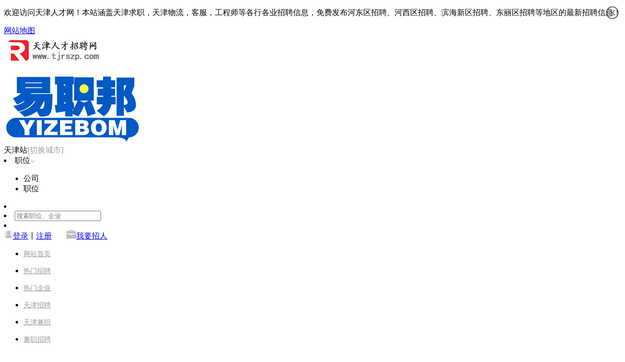

--- FILE ---
content_type: text/html; charset=utf-8
request_url: https://www.tjrszp.com/company/detail-2963.html
body_size: 7732
content:
    <!DOCTYPE html>
<html lang="zh">
  <head>
    <meta charset="UTF-8">
    <meta http-equiv="X-UA-Compatible" content="IE=edge">
    <meta name="viewport" content="width=device-width, initial-scale=1.0">
    <title>天津市南开区一二三尚岸咨询有限公司-天津人才网-天津人才市场-求职找工作上天津人才招聘网</title>
    <meta name="keywords" content="天津市南开区一二三尚岸咨询有限公司招聘">
    <meta name="description" content="天津人才招聘网为广大考生提供天津市南开区一二三尚岸咨询有限公司招聘岗位信息,企业入驻与招聘请选择天津人才招聘网">
    <link rel="stylesheet" href="/assets/css/foot.css">
    <link rel="stylesheet" href="/assets/css/header.css">
	<link rel="stylesheet" href="/static/pc/css/public/public_yzb.css">
    <script src="/assets/js/jquery-1.8.3.min.js"></script>
    <script src="/assets/js/login.js"></script>
    <script src="/assets/js/public-yzb.js"></script>
    <script src="/assets/js/swiper-bundle.min.js"></script>
    <link rel="stylesheet" href="/assets/js/swiper-bundle.min.css">
    <meta name="baidu-site-verification" content="codeva-whRiiOA868" />
<meta name="360-site-verification" content="3d57a7309a21e2c5f4fb2f6f0acfbc38" />
<meta name="sogou_site_verification" content="oewEE4qT8B"/>
<meta name="baidu-site-verification" content="codeva-I5zojzVY0z" />    <script>const wxSiteId = 234;</script>
    <base target="_blank">
  </head>

  <body>
    <!-- 顶部登录注册 -->
    <div id="top-login-xzh">
      <div>
        <p>欢迎访问天津人才网！本站涵盖天津求职，天津物流，客服，工程师等各行各业招聘信息，免费发布河东区招聘、河西区招聘、滨海新区招聘、东丽区招聘等地区的最新招聘信息！</p>
        <div>
          <a href="/sitemap/sitemap.xml">网站地图</a>
        </div>
      </div>
    </div><!-- logo 搜索 -->
    <div id="logo-search-xzh">
      <div class="logo-search-left"><a href="https://www.tjrszp.com/" title="天津人才招聘网"><img src="/statics/images/wzlogo.png" alt="天津人才招聘网"></a><p></p><img class="yzblogo" src="/assets/img/yzblogo.png" alt="易职帮">
        <div class="qhcs"><span>天津站</span><span onclick="cutCity()" style="color:#999">[切换城市]</span></div>
        <form action="" id="search-form">
          <li class="xzh-ggrcw-content-sort"><span>职位</span><img src="/assets/img/xiala.png" alt="">
            <ul>
              <li>公司</li>
              <li>职位</li>
            </ul>
          </li>
          <li class="xzh-from-shuxian"></li>
          <li><input type="text" class="keyWordInput" name="" id="" placeholder="搜索职位、企业"></li>
        </form>
        <li class="search-submit"></li>
        <div id="yzb_login" class="header-user"><img src="/assets/img/headeruser.png" style="width: 18px;"><a href="JavaScript:;" onclick="login_qh()" target="_self">登录</a><span>丨</span><a href="JavaScript:;" onclick="login_qh()" target="_self">注册</a><img src="/assets/img/wyzr.png" style="margin-left: 30px;"><a href="/yzbrczp/" >我要招人</a></div>
        <div id="yzb_user" class="header-user" style="display: none;"><img src="/assets/img/headeruser.png" alt="">
          <div style="margin: 0;">
            <p>测试</p>
            <div style="display: flex;align-items: center;"><img src="/assets/images/yzb_login_user.png" alt=""><a href="/grjl/">个人中心</a><img src="/assets/images/yzb_login_quit.png.png" alt="" style="height: 12px;margin-left: 10px;"><a href="#" style="margin-left:5px;" onclick="user_quit()">退出</a></div>
          </div>
        </div>
      </div>
    </div><!-- 导航开始 -->
    <div id="top-nav-xzh">
      <ul> <li > <a href="https://www.tjrszp.com/" style="" title="网站首页" target="_blank" >网站首页 </a> <p>
        </p>
        </li><li > <a href="https://www.tjrszp.com/jobs/" style="" title="热门招聘" target="_blank" >热门招聘 </a> <p>
        </p>
        </li><li class="top-nav-on" > <a href="https://www.tjrszp.com/companys/" style="" title="热门企业" target="_blank" >热门企业 </a> <p>
        </p>
        </li><li > <a href="https://www.tjrszp.com/tjdqzp/" style="" title="天津招聘" target="_blank" >天津招聘 </a> <p>
        </p>
        </li><li > <a href="https://www.tjrszp.com/tjjz/" style="" title="天津兼职" target="_blank" >天津兼职 </a> <p>
        </p>
        </li><li > <a href="https://www.tjrszp.com/jzzp/" style="" title="兼职招聘" target="_blank" >兼职招聘 </a> <p>
        </p>
        </li><li > <a href="https://www.tjrszp.com/zpxx/" style="" title="招聘信息" target="_blank" >招聘信息 </a> <p>
        </p>
        </li><li > <a href="https://www.tjrszp.com/jlk/" style="" title="简历库" target="_blank" >简历库 </a> <p>
        </p>
        </li><li > <a href="https://www.tjrszp.com/zcbk/" style="" title="职场百科" target="_blank" >职场百科 </a> <p>
        </p>
        </li><li > <a href="https://www.tjrszp.com/rczcgg/" style="" title="政策公告" target="_blank" >政策公告 </a> <p>
        </p>
        </li><li > <a href="https://www.tjrszp.com/tjzph/" style="" title="招聘会" target="_blank" >招聘会 </a> <p>
        </p>
        </li> </ul>
    </div>

    <link rel="stylesheet" href="/assets/css/gs-detail.css">
    <link rel="stylesheet" href="/assets/css/public-yzb.css">

    <!-- 面包屑 -->
    <div id="crumbs-xzh">
        <img src="/assets/img/address.png" alt="天津">
        <label>所在位置：</label>
        <a href="https://www.tjrszp.com/">天津人才招聘网</a>
        <span>></span>
        <a href="/companys/">企业列表</a>
        <span>></span>
        <p>天津市南开区一二三尚岸咨询有限公司</p>
    </div>


    <!-- 公司信息 -->
    <div id="gs-info-content">
        <img src="/upload/yzb/photos/1655363321787_small.jpg" alt="天津市南开区一二三尚岸咨询有限公司">
        <div class="gs-info-mid">
            <h3 ref="" ph="15081715236">天津市南开区一二三尚岸咨询有限公司</h3>
            <p>
                <span>
                <img src="/assets/img/gsdong.png" alt="培训机构">
                培训机构            </span>
                <span>
                <img src="/assets/img/gsdtwo.png" alt="">
                人
            </span>
                <span>
                <img src="/assets/img/gsdthree.png" alt="">
                                暂无
                                            </span>
            </p>
            <div>
                <span>
                <img src="/assets/img/gsdfour.png" alt="福利待遇">
                福利待遇
            </span>
                <ul>
                                        <li>五险一金</li>
                                        <li>定期体检</li>
                                        <li>团建</li>
                                        <li>聚餐</li>
                                        <li>绩效奖金</li>
                                        <li>每年多次调薪</li>
                                    </ul>
            </div>
        </div>
        <div class="zzgw-llcs">
            <h4>1                <p>在招岗位</p>
            </h4>
            <!-- <h4>2412
            <p>浏览次数</p>
        </h4> -->
        </div>
    </div>
    <!-- 企业介绍开始 -->
    <div id="public-middle-style">
        <!-- 左侧 -->
        <div class="position-list-left public-middle-left qiye-qhcontent">
            <!-- 导航开始 -->
            <ul>
                <li class="public-select-on">企业介绍</li>
                <li>在招职位(1)</li>
                <!-- <li>产品</li>
            <li>动态</li> -->
            </ul>
            <div>
                <div>
                    <div class="qyjs-yzb-content">
                        <p>
                             企业尚未更新                          </p>

                    </div>
                    <h4 class="zwms-yzb-title">
                        工作地点
                        <p></p>
                    </h4>
                    <div class="gzdd-ditu qiyeditu">
                        <p>天津市-红桥区芥园道42号-六层               				<span class="button_click">查看地图</span></p>
                        <div style="display: none;">
                            <p class="mapIng">117.16259002685547</p>
                            <p class="mapLat">39.14718246459961</p>
                        </div>
                    </div>
                    <h4 class="zwms-yzb-title">
                        热招岗位
                        <a href="/jobs/" class="moreright">查看更多
                        <img src="/assets/img/aright.png" alt="天津">
                    </a>
                        <p></p>
                    </h4>
                    <ul class="rzgw-list">
                                                <li>
                            <h3>
                                <a href="/job/detail-2862.html">人事</a> 2k-4k                            </h3>
                            <p>天津市 <span>|</span> 不限经验 <span>|</span> 本科                            </p>
                        </li>
                                                <li>
                            <h3>
                                <a href="/job/detail-125.html">课程顾问</a> 3k-10k                            </h3>
                            <p>天津市 <span>|</span> 1年以内 <span>|</span> 大专                            </p>
                        </li>
                                                <li>
                            <h3>
                                <a href="/job/detail-126.html">托管老师</a> 3k-5k                            </h3>
                            <p>天津市 <span>|</span> 1-3年 <span>|</span> 本科                            </p>
                        </li>
                                                <li>
                            <h3>
                                <a href="/job/detail-196.html">课程顾问</a> 4k-8k                            </h3>
                            <p>天津市 <span>|</span> 1-3年 <span>|</span> 大专                            </p>
                        </li>
                                                <li>
                            <h3>
                                <a href="/job/detail-228.html">建筑企业咨询顾问</a> 3k-5k                            </h3>
                            <p>天津市 <span>|</span> 1年以内 <span>|</span> 大专                            </p>
                        </li>
                                                <li>
                            <h3>
                                <a href="/job/detail-230.html">电话销售</a> 3k-5k                            </h3>
                            <p>天津市 <span>|</span> 应届生 <span>|</span> 大专                            </p>
                        </li>
                                                <li>
                            <h3>
                                <a href="/job/detail-407.html">置业顾问</a> 4k-12k                            </h3>
                            <p>天津市 <span>|</span> 应届生 <span>|</span> 初级中学                            </p>
                        </li>
                                                <li>
                            <h3>
                                <a href="/job/detail-451.html">风力发电运维</a> 5k-10k                            </h3>
                            <p>天津市 <span>|</span> 1年以内 <span>|</span> 大专                            </p>
                        </li>
                                                <li>
                            <h3>
                                <a href="/job/detail-642.html">高铁乘务员</a> 4k-8k                            </h3>
                            <p>天津市 <span>|</span> 1年以内 <span>|</span> 中专                            </p>
                        </li>
                                                <li>
                            <h3>
                                <a href="/job/detail-823.html">服务员</a> 4k-6k                            </h3>
                            <p>天津市 <span>|</span> 不限经验 <span>|</span> 不限学历                            </p>
                        </li>
                                            </ul>
                </div>
                <div class="gs-zzzw-list-screen">
                    <ul>
                                                <li>
                            <h3>课程顾问</h3>
                            <span>4k-9k</span>
                            <p>大专 | 不限经验 | 天津市</p>
                            <a href="/job/detail-3260.html" class="gs-zzzw-list-td">
                                <img src="/assets/img/zzzwtd.png" alt="查看详情"> 查看详情
                            </a>
                        </li>
                                            </ul>
                </div>
            </div>
        </div>
        <!-- 右侧 -->
        <div class="position-list-right public-middle-right">

            <!-- 联系方式 -->
            <div class="gsinfo-content-right">
                <h2 class="tjzw-title">
                    <img src="/assets/img/lxfs.png" alt=" 联系方式"> 联系方式
                </h2>
                <div class="tjzw-jianjv"></div>
                <div class="gs-info-content">
                    <h2>
                        <a href="">天津市南开区一二三尚岸咨询有限公司</a>
                    </h2>
                    <p>
                        <img src="/assets/img/userPic.png" alt="天津">
                        <span class="nameHide">***</span>
                    </p>
                    <p>
                        <img src="/assets/img/phonePic.png" alt="天津">
                        <span class="phoneHide">137****1111</span>
                    </p>
                    <a href="JavaScript:;">登录后查看联系方式</a>
                </div>
            </div>
        </div>
    </div>
    <!-- 各地市人才网 -->
<div id="dsrcw-xzh"><p>天津兼职招聘</p><ul>  <li><a href="https://www.tjrszp.com/hdjz/">河东区兼职</a></li><li><a href="https://www.tjrszp.com/hxjz/">河西区兼职</a></li><li><a href="https://www.tjrszp.com/nkjz/">南开区兼职</a></li><li><a href="https://www.tjrszp.com/hbjz/">河北区兼职</a></li><li><a href="https://www.tjrszp.com/hqjz/">红桥区兼职</a></li><li><a href="https://www.tjrszp.com/bhxqjz/">滨海新区兼职</a></li><li><a href="https://www.tjrszp.com/dljz/">东丽区兼职</a></li><li><a href="https://www.tjrszp.com/xqjz/">西青区兼职</a></li><li><a href="https://www.tjrszp.com/jnjz/">津南区兼职</a></li><li><a href="https://www.tjrszp.com/bcjz/">北辰区兼职</a></li><li><a href="https://www.tjrszp.com/wqjz/">武清区兼职</a></li><li><a href="https://www.tjrszp.com/bdjz/">宝坻区兼职</a></li><li><a href="https://www.tjrszp.com/nhjz/">宁河区兼职</a></li><li><a href="https://www.tjrszp.com/jhjz/">静海区兼职</a></li><li><a href="https://www.tjrszp.com/jzjz/">蓟州区兼职</a></li><li><a href="https://www.tjrszp.com/hpjz/">和平区兼职</a></li>               <li><a href="https://www.tjrszp.com/jzzx/">兼职资讯</a></li><li><a href="https://www.tjrszp.com/jzjq/">兼职技巧</a></li><li><a href="https://www.tjrszp.com/xyjz/">校园兼职</a></li><li><a href="https://www.tjrszp.com/hsjjz/">寒暑假兼职</a></li><li><a href="https://www.tjrszp.com/jzdy/">兼职答疑</a></li>   </ul></div><style>ul>li>a{font-size: 14px;color:#999999}.foot-info-list>ul{margin-right: 40px;}.foot-right-xzh>p>span{font-size: 20px;}.foot-info-list>ul>p>a{color: #333333;cursor: auto;}.foot-info-list>ul>p>a:hover{color: #333333 !important;}.diz>a{margin-left:10px;color:#00E;}</style>
<!-- 图片导航开始 -->
<div id="foot-picNav-xzh"><ul><li><img src="/assets/img/picnavone .png" alt=""> 快速入职</li><li><img src="/assets/img/picnavtwo.png" alt=""> 隐私保护</li><li><img src="/assets/img/picnavthree.png" alt=""> 薪资透明</li><li><img src="/assets/img/picnavfour.png" alt=""> 信息可靠</li><li><img src="/assets/img/picnavfive.png" alt=""> 手机找工作</li></ul></div><!-- 底部信息开始 --><div id="foot-info-xzh"><div class="foot-info-content"><div class="foot-info-list"><ul><p>关于我们</p><li><a href="https://www.tjrszp.com/" title="网站介绍" target="_blank">网站介绍</a></li><li><a href="https://www.tjrszp.com/Contact/" title="联系我们" target="_blank">联系我们</a></li><li><a href="https://www.tjrszp.com/Zzqt/" title="合作洽谈" target="_blank">合作洽谈</a></li><li><a href="https://www.tjrszp.com/Yssm/" title="隐私声明" target="_blank">隐私声明</a></li><li><a href="https://www.tjrszp.com/Flsm/" title="法律声明" target="_blank">法律声明</a></li><li><a href="https://www.tjrszp.com/sitemaps.html/" title="网站地图" target="_blank">网站地图</a></li></ul><ul><p>个人求职</p> <li><a href="https://www.tjrszp.com/jzzp/" style="" title="兼职招聘" target="_blank" >兼职招聘</a></li><li><a href="https://www.tjrszp.com/tjqzgl/" style="" title="求职攻略" target="_blank" >求职攻略</a></li><li><a href="https://www.tjrszp.com/grjl/#/login" style="" title="注册/登录" target="_blank" >注册/登录</a></li><li><a href="https://www.tjrszp.com/yzbrczp/" style="" title="个人加盟" target="_blank" >个人加盟</a></li> </ul><ul><p>企业招聘</p> <li><a href="https://www.tjrszp.com/jlk/" style="" title="求职简历" target="_blank" >求职简历</a></li><li><a href="https://www.tjrszp.com/tjhrgjx/" style="" title="HR工具箱" target="_blank" >HR工具箱</a></li><li><a href="https://www.tjrszp.com/yzbrczp/" style="" title="易职邦注册" target="_blank" >易职邦注册</a></li><li><a href="https://www.tjrszp.com/yzbrczp/" style="" title="易职邦登录" target="_blank" >易职邦登录</a></li> </ul><ul><p>使用与帮助</p> <li><a href="https://www.tjrszp.com/tjqzgl/" style="" title="意见与反馈" target="_blank" >意见与反馈</a></li><li><a href="https://www.tjrszp.com/sitemaps.xml" style="" title="XML地图" target="_blank" >XML地图</a></li> </ul></div><div class="app-xcx-xzh"><ul><li><p>扫码下载APP</p><img src="/assets/img/yzbewm.png" alt="天津人才招聘网APP"></li><li><p>扫码进小程序</p><img src="/assets/images/yizhibang_xcx.jpg" alt="天津人才招聘网小程序"></li></ul></div><div class="foot-right-xzh"><p>服务信息</p><p>联系电话： <span>18920035873 康老师</span></p><p>服务时间：08:00-18:00</p></div><p class="diz" style="margin-bottom: 2px;font-weight: 400;"><a href="https://www.tjrszp.com/tjdqzp/">天津人才网</a> | 
<a href="https://www.tjrszp.com/tjjz/">天津人才市场</a> | 
<a href="https://www.tjrszp.com/tjqyzp/">天津找工作</a> | 
<a href="https://www.tjrszp.com/">天津人才招聘网</a>
</p><p class="diz" style="margin-bottom: 5px;font-weight: 400;">Copyright 2012-2022 <a href="https://www.tjrszp.com/" title="天津人才招聘网">天津招聘网</a> All Rights Reserved</p><p class="diz" style="margin-bottom: 5px;font-weight: 400;">详细地址：江西省南昌市青山湖区高新大道1918号万象商业中心（二期商业、商务）9#办公商业楼8楼814/815室</p><div class="foo_banq">版权所有：<span class="bqsy">江西易职邦人力资源有限公司</span> <p class="foo_ICP"> <span>ICP证：<a href="https://beian.miit.gov.cn/" class="icp">赣ICP备2021004766号-3</a></span>
    <a target="_blank"  class="icp" href="http://www.beian.gov.cn/portal/registerSystemInfo?recordcode=36010202000595" style="display:inline-block;text-decoration:none;height:20px;line-height:20px;"><img src="https://www.tjrszp.com/uploadfile/2022/0506/1651810744813774.png" style="float:left;"/>赣公网安备 36010202000595号</a></p><p>技术支持：<span class="jszc">江西易职邦人力资源有限公司</span></p></div><div class='footer_report'><p>本站部分文字及图片均来自于网络,侵犯到您的权益,请及时拨打电话或者发送邮箱,我们会尽快处理 <a href="https://www.tjrszp.com/tjtszx/" target="_blank">投诉中心</a>|</p><p><a href="http://www.nc12377.cn/home/index.html" rel="nofollow">互联网举报中心</a>| 法律顾问：肖云律师</p></div><div style="display: none;"><script type="text/javascript" src="https://s9.cnzz.com/z_stat.php?id=1280811784&web_id=1280811784"></script>

<script>
var _hmt = _hmt || [];
(function() {
  var hm = document.createElement("script");
  hm.src = "https://hm.baidu.com/hm.js?fe5e62480e6c8652eb97c2e42bb6347b";
  var s = document.getElementsByTagName("script")[0]; 
  s.parentNode.insertBefore(hm, s);
})();
</script></div></div></div>
<!-- 登录弹窗 -->
<script>
  let siteId = wxSiteId
  localStorage.setItem("wxSiteId", siteId);
</script>
    <div class="login_phone_popup">
        <div class="login_phone_popup_left">
            <ul>
                <li>
                    <div class="login_phone_popup_left_iconimg"><img src="/assets/images/icon_tc1.png" alt=""></div>
                    <div class="login_phone_popup_left_words">
                        <h4>职位优选</h4>
                        <p>360行任你挑选</p>
                    </div>
                </li>
                <li>
                    <div class="login_phone_popup_left_iconimg"><img src="/assets/images/icon_tc2.png" alt=""></div>
                    <div class="login_phone_popup_left_words">
                        <h4>快速投递</h4>
                        <p>分秒必争直达HR</p>
                    </div>
                </li>
                <li>
                    <div class="login_phone_popup_left_iconimg"><img src="/assets/images/icon_tc3.png" alt=""></div>
                    <div class="login_phone_popup_left_words">
                        <h4>高效反馈</h4>
                        <p>谁看我简历早知道</p>
                    </div>
                </li>
            </ul>
        </div>
        <div class="login_phone_popup_right">
            <div class="login_phone_popup_right_content">
                <!-- 微信扫码界面 -->
                <div class="xzh-login-saoma">
                    <div class="xzh-login-qiehuan">
                        <div class="xzh-login-smclick">
                            <div class="xzh-login-bj" onclick="wx_sj(1)"></div>
                        </div><span>手机验证码登录</span>
                    </div>
                    <div class="xzh-login-ewm">
                        <h4>微信扫码登录</h4>
                        <div id="login-ewm"></div>
                        <p>请使用微信【扫一扫】</p>
                        <p>关注<span>「易职邦天津招聘」</span>公众号完成登录</p>
                    </div><!--  绑定手机号 -->
                    <div id="lph_bd_phone" class="xzh-login-dx_zh" style="display: none;">
                        <ul>
                            <li class="xzh-login-select">绑定手机号</li>
                        </ul>
                        <div>
                            <div class="wj_login_content_qiye">
                                <div class="wj_login_content_qiye_form">
                                    <form action="">
                                        <div class="wj_login_content_qiye_form_inline"><select class="wj_form_quhao">
                                                <option value="+86">+86</option>
                                            </select><span></span><span class="wj_form_line"></span><input type="text" name="form_phone_1" class="wj_form_phone" placeholder="手机号"></div>
                                        <div class="wj_login_content_qiye_form_inline two"><input type="text" name="form_yzm_1" class="wj_form_daunxin" placeholder="短信验证码"><span class="wj_form_line two"></span><span id="hq_yzm_1" class="wj_form_click" onclick="phoen(1)">获取验证码</span></div><input type="button" class="wj_submit" value="绑定" onclick="bd_phone()">
                                        <div class="wj_login_content_qiye_form_tishi">您未绑定手机号，但可继续访问，如需投递简历，请完善联系方式！以免HR无法与您联系！</a></div>
                                    </form>
                                </div>
                            </div>
                        </div>
                    </div>
                </div><!-- 绑定手机号  -->
                <div class="xzh-login-zhanghao">
                    <div class="xzh-login-qiehuan">
                        <div class="xzh-login-zhclick">
                            <div class="xzh-login-bj" onclick="wx_sj(2)"></div>
                        </div><span>微信扫码登录</span>
                    </div>
                    <div class="xzh-login-dx_zh">
                        <ul>
                            <li class="xzh-login-select">手机验证码登录</li>
                        </ul>
                        <div>
                            <div class="wj_login_content_qiye">
                                <div class="wj_login_content_qiye_form">
                                    <form action="">
                                        <div class="wj_login_content_qiye_form_inline"><select class="wj_form_quhao">
                                                <option value="+86">+86</option>
                                            </select><span></span><span class="wj_form_line"></span><input type="text" name="form_phone_2" class="wj_form_phone" placeholder="手机号"></div>
                                        <div class="wj_login_content_qiye_form_inline two"><input type="text" name="form_yzm_2" class="wj_form_daunxin" placeholder="短信验证码"><span class="wj_form_line two"></span><span id="hq_yzm_2" class="wj_form_click" onclick="phoen(2)">获取验证码</span></div><input type="button" class="wj_submit" value="登录" onclick="yzm_login_phone()">
                                        <div class="wj_login_content_qiye_form_tishi">登录代表您已同意<a href="/hyxy/">《用户协议》</a><a href="/yszc/">《隐私政策》</a></div>
                                    </form>
                                </div>
                            </div>
                        </div>
                    </div>
                </div>
                <p class="xzh_right_login_words">客服电话：400-765-0056</p>
                <p class="xzh_right_login_words">竭诚为您服务</p>
            </div>
        </div><a href="JavaScript:;" onclick="login_qx()" style="position: absolute;right: 10px;top: 10px;" target="_self"><img src="/assets/images/logn_off.png" alt=""></a>
    </div>
  <!-- 城市列表 -->
    <div class="header_city_list" style="display: none;">
        <div class="header_city_list_top">城市选择 <span>切换城市分站,[易职邦]帮您找到心仪工作</span><span class="header_city_list_top_close" onclick="shutCity()">&#215;</span></div>
        <div class="header_city_list_words">
            <p>亲爱的用户您好:</p>
            <p>切换<span>[易职邦]</span>就业城市分站,让我们为您提供更加准确的信息</p>
        </div>
        <div class="header_city_list_content">
            <p>当前定位:</p><a href="JavaScript:;" class="defaultcityname" onclick="shutCity()">天津站</a>
            <p>点击返回<span>"天津站"</span>或切换到一下城市</p>
        </div>
        <div class="header_city_list_items">
            <ul><li><a href="https://www.tjrszp.com/hdqzp/">河东区招聘</a></li><li><a href="https://www.tjrszp.com/hxqzp/">河西区招聘</a></li><li><a href="https://www.tjrszp.com/nkqzp/">南开区招聘</a></li><li><a href="https://www.tjrszp.com/hbqzp/">河北区招聘</a></li><li><a href="https://www.tjrszp.com/hqqzp/">红桥区招聘</a></li><li><a href="https://www.tjrszp.com/bhxqzp/">滨海新区招聘</a></li><li><a href="https://www.tjrszp.com/dlqzp/">东丽区招聘</a></li><li><a href="https://www.tjrszp.com/xqqzp/">西青区招聘</a></li><li><a href="https://www.tjrszp.com/jnqzp/">津南区招聘</a></li><li><a href="https://www.tjrszp.com/bcqzp/">北辰区招聘</a></li><li><a href="https://www.tjrszp.com/wqqzp/">武清区招聘</a></li><li><a href="https://www.tjrszp.com/bdqzp/">宝坻区招聘</a></li><li><a href="https://www.tjrszp.com/nhqzp/">宁河区招聘</a></li><li><a href="https://www.tjrszp.com/jhqzp/">静海区招聘</a></li><li><a href="https://www.tjrszp.com/jzqzp/">蓟州区招聘</a></li><li><a href="https://www.tjrszp.com/hpqzp/">和平区招聘</a></li></ul>
            <p>其他分站开通中,敬请期待~</p>
        </div>
    </div>
    <div class="body_mask" onclick="CloseAll()"></div>

    <script>
        let user1 = JSON.parse(localStorage.getItem("user_ID"))
        if(localStorage.getItem("user_ID").length > 0){
                $('#isLogin-hide').hide()
        }
    </script>
    <link rel="stylesheet" href="/assets/css/Left.css">
<!-- string(64) "https://www.tjrszp.com/uploadfile/2023/1007/1696662478757789.jpg"
 -->
<div class="Lph_left">
  <div class="tit">关注公众号<p>服务时间08:00-24:00</p></div>
  <div class="cont">
    <div class="swiper12">
      <div class="swiper-wrapper">
        <div class="swiper-slide">
          <img src="https://www.tjrszp.com/uploadfile/2022/0211/1644563575792604.jpg" alt="微信公众号">
          <p>微信公众号</p>
        </div>
        <div class="swiper-slide">
          <img src="https://www.tjrszp.com/uploadfile/2023/1007/1696661170698013.png" alt="招聘交流群">
          <p>招聘交流群</p>
        </div>
      </div>
    </div>
  </div>
  <div class="cont">
    <img src="https://www.tjrszp.com/uploadfile/2023/1007/1696662478757789.jpg" alt="微信小程序">
    <p class="colorfff">微信小程序</p>
  </div>
  <div class="btn">微信扫一扫</div>
</div>

<div class="float_right">
  <div class="float_right_item right_item1 right_btn" data-url="/grjl/#/inte/"><p>面试通知</p></div>
  <div class="float_right_item right_item2 right_btn" data-url="/grjl/#/collect/"><p>收藏</p></div>
  <div class="float_right_item right_item3 right_btn" data-url="/grjl/#/resume/"><p>简历</p></div>
  <div class="float_right_item right_item4 right_btn" data-url="/grjl/#/browse/"><p>足迹</p></div>
  <div class="float_right_item right_item5"><p>微信求职</p>
    <div class="float_right_ewm">
      <p>关注公众号</p>
      <p>掌握最新求职动态</p>
      <img src="https://www.tjrszp.com/uploadfile/2022/0211/1644563575792604.jpg" alt="微信公众号">
    </div>
  </div>
  <div class="float_right_item right_item6"><p>小程序</p>
    <div class="float_right_ewm">
      <p>进入小程序</p>
      <p>随时随地找工作</p>
      <img src="https://www.tjrszp.com/uploadfile/2023/1007/1696662478757789.jpg" alt="小程序">
    </div>
  </div>
</div>


<script>        
  var mySwiper12 = new Swiper ('.swiper12', {
    loop: true, // 循环模式选项
    autoplay: {
      delay: 3000,//1秒切换一次
    },
  })        
</script></body></html>	<div class="dialog-layer" style="display: none;"></div>
	<!-- 地图 -->
	      <div  class="modal_info" style="">
        <div class="head_blue"><p>天津市南开区一二三尚岸咨询有限公司</p> <h1 class="no">×</h1></div>
        <div id="container" class="body_main zwdetail-map"></div>
        
      <div style="display: none;">
                        <p class="mapIng"></p>
                        <p class="mapLat"></p>
                    </div>
      </div>
    <link rel="stylesheet" href="/static/pc/css/yzb_company_detail/yzb_company_detail.css">

    <script type="text/javascript" src="https://api.map.baidu.com/api?v=2.0&ak=pDnv4nBMuqSzIC41WCRSwmH2zE0n8bGr"></script>
    <script type="text/javascript" src="/static/pc/js/yzb_company_detail/yzb_company_detail.js"></script>
